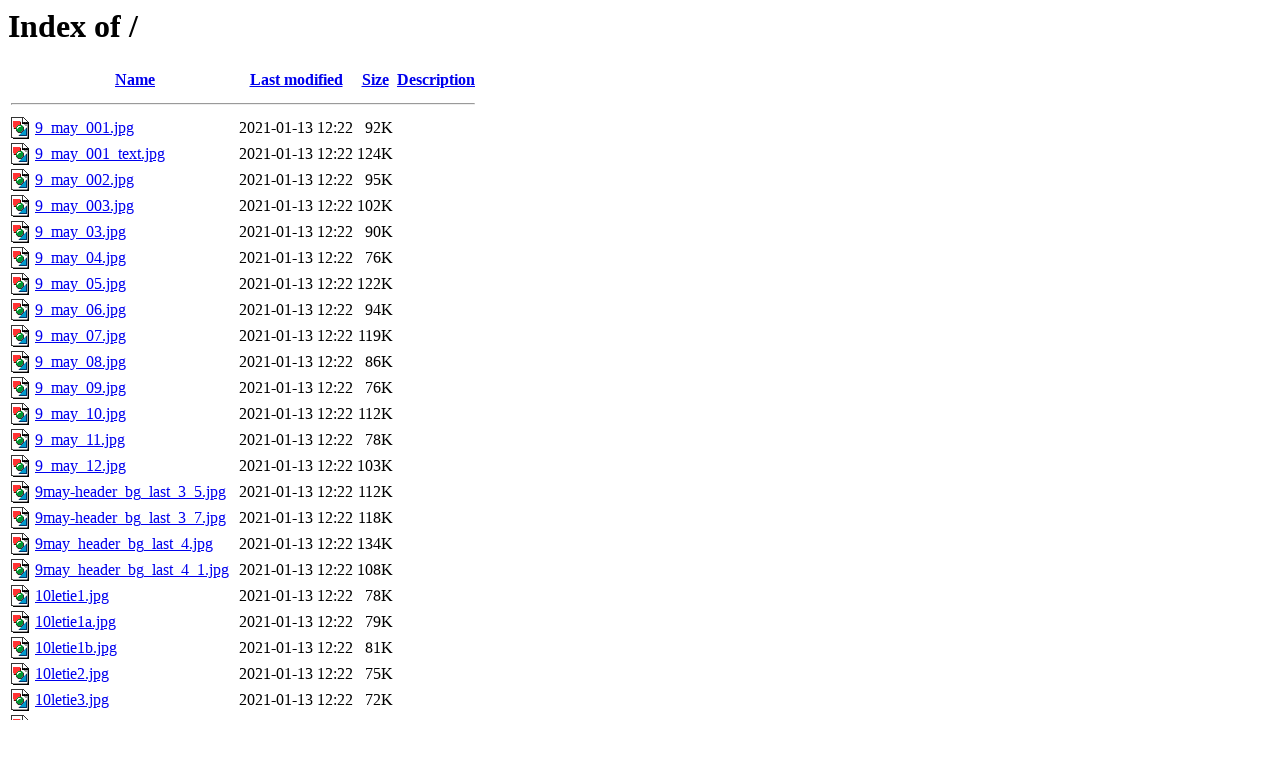

--- FILE ---
content_type: text/html;charset=UTF-8
request_url: http://headers.russian.fi/
body_size: 3398
content:
<!DOCTYPE HTML PUBLIC "-//W3C//DTD HTML 3.2 Final//EN">
<html>
 <head>
  <title>Index of /</title>
 </head>
 <body>
<h1>Index of /</h1>
  <table>
   <tr><th valign="top"><img src="/icons/blank.gif" alt="[ICO]"></th><th><a href="?C=N;O=D">Name</a></th><th><a href="?C=M;O=A">Last modified</a></th><th><a href="?C=S;O=A">Size</a></th><th><a href="?C=D;O=A">Description</a></th></tr>
   <tr><th colspan="5"><hr></th></tr>
<tr><td valign="top"><img src="/icons/image2.gif" alt="[IMG]"></td><td><a href="9_may_001.jpg">9_may_001.jpg</a></td><td align="right">2021-01-13 12:22  </td><td align="right"> 92K</td><td>&nbsp;</td></tr>
<tr><td valign="top"><img src="/icons/image2.gif" alt="[IMG]"></td><td><a href="9_may_001_text.jpg">9_may_001_text.jpg</a></td><td align="right">2021-01-13 12:22  </td><td align="right">124K</td><td>&nbsp;</td></tr>
<tr><td valign="top"><img src="/icons/image2.gif" alt="[IMG]"></td><td><a href="9_may_002.jpg">9_may_002.jpg</a></td><td align="right">2021-01-13 12:22  </td><td align="right"> 95K</td><td>&nbsp;</td></tr>
<tr><td valign="top"><img src="/icons/image2.gif" alt="[IMG]"></td><td><a href="9_may_003.jpg">9_may_003.jpg</a></td><td align="right">2021-01-13 12:22  </td><td align="right">102K</td><td>&nbsp;</td></tr>
<tr><td valign="top"><img src="/icons/image2.gif" alt="[IMG]"></td><td><a href="9_may_03.jpg">9_may_03.jpg</a></td><td align="right">2021-01-13 12:22  </td><td align="right"> 90K</td><td>&nbsp;</td></tr>
<tr><td valign="top"><img src="/icons/image2.gif" alt="[IMG]"></td><td><a href="9_may_04.jpg">9_may_04.jpg</a></td><td align="right">2021-01-13 12:22  </td><td align="right"> 76K</td><td>&nbsp;</td></tr>
<tr><td valign="top"><img src="/icons/image2.gif" alt="[IMG]"></td><td><a href="9_may_05.jpg">9_may_05.jpg</a></td><td align="right">2021-01-13 12:22  </td><td align="right">122K</td><td>&nbsp;</td></tr>
<tr><td valign="top"><img src="/icons/image2.gif" alt="[IMG]"></td><td><a href="9_may_06.jpg">9_may_06.jpg</a></td><td align="right">2021-01-13 12:22  </td><td align="right"> 94K</td><td>&nbsp;</td></tr>
<tr><td valign="top"><img src="/icons/image2.gif" alt="[IMG]"></td><td><a href="9_may_07.jpg">9_may_07.jpg</a></td><td align="right">2021-01-13 12:22  </td><td align="right">119K</td><td>&nbsp;</td></tr>
<tr><td valign="top"><img src="/icons/image2.gif" alt="[IMG]"></td><td><a href="9_may_08.jpg">9_may_08.jpg</a></td><td align="right">2021-01-13 12:22  </td><td align="right"> 86K</td><td>&nbsp;</td></tr>
<tr><td valign="top"><img src="/icons/image2.gif" alt="[IMG]"></td><td><a href="9_may_09.jpg">9_may_09.jpg</a></td><td align="right">2021-01-13 12:22  </td><td align="right"> 76K</td><td>&nbsp;</td></tr>
<tr><td valign="top"><img src="/icons/image2.gif" alt="[IMG]"></td><td><a href="9_may_10.jpg">9_may_10.jpg</a></td><td align="right">2021-01-13 12:22  </td><td align="right">112K</td><td>&nbsp;</td></tr>
<tr><td valign="top"><img src="/icons/image2.gif" alt="[IMG]"></td><td><a href="9_may_11.jpg">9_may_11.jpg</a></td><td align="right">2021-01-13 12:22  </td><td align="right"> 78K</td><td>&nbsp;</td></tr>
<tr><td valign="top"><img src="/icons/image2.gif" alt="[IMG]"></td><td><a href="9_may_12.jpg">9_may_12.jpg</a></td><td align="right">2021-01-13 12:22  </td><td align="right">103K</td><td>&nbsp;</td></tr>
<tr><td valign="top"><img src="/icons/image2.gif" alt="[IMG]"></td><td><a href="9may-header_bg_last_3_5.jpg">9may-header_bg_last_3_5.jpg</a></td><td align="right">2021-01-13 12:22  </td><td align="right">112K</td><td>&nbsp;</td></tr>
<tr><td valign="top"><img src="/icons/image2.gif" alt="[IMG]"></td><td><a href="9may-header_bg_last_3_7.jpg">9may-header_bg_last_3_7.jpg</a></td><td align="right">2021-01-13 12:22  </td><td align="right">118K</td><td>&nbsp;</td></tr>
<tr><td valign="top"><img src="/icons/image2.gif" alt="[IMG]"></td><td><a href="9may_header_bg_last_4.jpg">9may_header_bg_last_4.jpg</a></td><td align="right">2021-01-13 12:22  </td><td align="right">134K</td><td>&nbsp;</td></tr>
<tr><td valign="top"><img src="/icons/image2.gif" alt="[IMG]"></td><td><a href="9may_header_bg_last_4_1.jpg">9may_header_bg_last_4_1.jpg</a></td><td align="right">2021-01-13 12:22  </td><td align="right">108K</td><td>&nbsp;</td></tr>
<tr><td valign="top"><img src="/icons/image2.gif" alt="[IMG]"></td><td><a href="10letie1.jpg">10letie1.jpg</a></td><td align="right">2021-01-13 12:22  </td><td align="right"> 78K</td><td>&nbsp;</td></tr>
<tr><td valign="top"><img src="/icons/image2.gif" alt="[IMG]"></td><td><a href="10letie1a.jpg">10letie1a.jpg</a></td><td align="right">2021-01-13 12:22  </td><td align="right"> 79K</td><td>&nbsp;</td></tr>
<tr><td valign="top"><img src="/icons/image2.gif" alt="[IMG]"></td><td><a href="10letie1b.jpg">10letie1b.jpg</a></td><td align="right">2021-01-13 12:22  </td><td align="right"> 81K</td><td>&nbsp;</td></tr>
<tr><td valign="top"><img src="/icons/image2.gif" alt="[IMG]"></td><td><a href="10letie2.jpg">10letie2.jpg</a></td><td align="right">2021-01-13 12:22  </td><td align="right"> 75K</td><td>&nbsp;</td></tr>
<tr><td valign="top"><img src="/icons/image2.gif" alt="[IMG]"></td><td><a href="10letie3.jpg">10letie3.jpg</a></td><td align="right">2021-01-13 12:22  </td><td align="right"> 72K</td><td>&nbsp;</td></tr>
<tr><td valign="top"><img src="/icons/image2.gif" alt="[IMG]"></td><td><a href="23-feb-1.jpg">23-feb-1.jpg</a></td><td align="right">2021-01-13 12:22  </td><td align="right">103K</td><td>&nbsp;</td></tr>
<tr><td valign="top"><img src="/icons/unknown.gif" alt="[   ]"></td><td><a href="Thumbs.db">Thumbs.db</a></td><td align="right">2021-01-13 12:22  </td><td align="right">9.5K</td><td>&nbsp;</td></tr>
<tr><td valign="top"><img src="/icons/image2.gif" alt="[IMG]"></td><td><a href="afisha.png">afisha.png</a></td><td align="right">2021-01-13 12:22  </td><td align="right"> 22K</td><td>&nbsp;</td></tr>
<tr><td valign="top"><img src="/icons/folder.gif" alt="[DIR]"></td><td><a href="alku/">alku/</a></td><td align="right">2021-01-13 12:22  </td><td align="right">  - </td><td>&nbsp;</td></tr>
<tr><td valign="top"><img src="/icons/image2.gif" alt="[IMG]"></td><td><a href="belnoch.jpg">belnoch.jpg</a></td><td align="right">2021-01-13 12:22  </td><td align="right"> 91K</td><td>&nbsp;</td></tr>
<tr><td valign="top"><img src="/icons/image2.gif" alt="[IMG]"></td><td><a href="berezki1.jpg">berezki1.jpg</a></td><td align="right">2021-01-13 12:22  </td><td align="right">175K</td><td>&nbsp;</td></tr>
<tr><td valign="top"><img src="/icons/image2.gif" alt="[IMG]"></td><td><a href="chajk_letit.jpg">chajk_letit.jpg</a></td><td align="right">2021-01-13 12:22  </td><td align="right"> 74K</td><td>&nbsp;</td></tr>
<tr><td valign="top"><img src="/icons/image2.gif" alt="[IMG]"></td><td><a href="cvetet_new.jpg">cvetet_new.jpg</a></td><td align="right">2021-01-13 12:22  </td><td align="right">149K</td><td>&nbsp;</td></tr>
<tr><td valign="top"><img src="/icons/image2.gif" alt="[IMG]"></td><td><a href="cvetok1.jpg">cvetok1.jpg</a></td><td align="right">2021-01-13 12:22  </td><td align="right"> 81K</td><td>&nbsp;</td></tr>
<tr><td valign="top"><img src="/icons/image2.gif" alt="[IMG]"></td><td><a href="dom_derevo_vesna.jpg">dom_derevo_vesna.jpg</a></td><td align="right">2021-01-13 12:22  </td><td align="right">118K</td><td>&nbsp;</td></tr>
<tr><td valign="top"><img src="/icons/image2.gif" alt="[IMG]"></td><td><a href="domik_osen12.jpg">domik_osen12.jpg</a></td><td align="right">2021-01-13 12:22  </td><td align="right">212K</td><td>&nbsp;</td></tr>
<tr><td valign="top"><img src="/icons/image2.gif" alt="[IMG]"></td><td><a href="dozhd_zabor.jpg">dozhd_zabor.jpg</a></td><td align="right">2021-01-13 12:22  </td><td align="right">118K</td><td>&nbsp;</td></tr>
<tr><td valign="top"><img src="/icons/image2.gif" alt="[IMG]"></td><td><a href="drova1.jpg">drova1.jpg</a></td><td align="right">2021-01-13 12:22  </td><td align="right">102K</td><td>&nbsp;</td></tr>
<tr><td valign="top"><img src="/icons/image2.gif" alt="[IMG]"></td><td><a href="drova2.jpg">drova2.jpg</a></td><td align="right">2021-01-13 12:22  </td><td align="right"> 94K</td><td>&nbsp;</td></tr>
<tr><td valign="top"><img src="/icons/image2.gif" alt="[IMG]"></td><td><a href="esp_bolotce.jpg">esp_bolotce.jpg</a></td><td align="right">2021-01-13 12:22  </td><td align="right">157K</td><td>&nbsp;</td></tr>
<tr><td valign="top"><img src="/icons/image2.gif" alt="[IMG]"></td><td><a href="esp_jarkie_listja.jpg">esp_jarkie_listja.jpg</a></td><td align="right">2021-01-13 12:22  </td><td align="right">194K</td><td>&nbsp;</td></tr>
<tr><td valign="top"><img src="/icons/image2.gif" alt="[IMG]"></td><td><a href="esp_list_skamejka.jpg">esp_list_skamejka.jpg</a></td><td align="right">2021-01-13 12:22  </td><td align="right">108K</td><td>&nbsp;</td></tr>
<tr><td valign="top"><img src="/icons/image2.gif" alt="[IMG]"></td><td><a href="esp_list_trava.jpg">esp_list_trava.jpg</a></td><td align="right">2021-01-13 12:22  </td><td align="right"> 83K</td><td>&nbsp;</td></tr>
<tr><td valign="top"><img src="/icons/image2.gif" alt="[IMG]"></td><td><a href="esp_rostki.jpg">esp_rostki.jpg</a></td><td align="right">2021-01-13 12:22  </td><td align="right">118K</td><td>&nbsp;</td></tr>
<tr><td valign="top"><img src="/icons/image2.gif" alt="[IMG]"></td><td><a href="evening_hki1.jpg">evening_hki1.jpg</a></td><td align="right">2021-01-13 12:22  </td><td align="right">132K</td><td>&nbsp;</td></tr>
<tr><td valign="top"><img src="/icons/image2.gif" alt="[IMG]"></td><td><a href="fresh_leafs.jpg">fresh_leafs.jpg</a></td><td align="right">2021-01-13 12:22  </td><td align="right">108K</td><td>&nbsp;</td></tr>
<tr><td valign="top"><img src="/icons/image2.gif" alt="[IMG]"></td><td><a href="grbki.jpg">grbki.jpg</a></td><td align="right">2021-01-13 12:22  </td><td align="right">138K</td><td>&nbsp;</td></tr>
<tr><td valign="top"><img src="/icons/image2.gif" alt="[IMG]"></td><td><a href="gribki.jpg">gribki.jpg</a></td><td align="right">2021-01-13 12:22  </td><td align="right">130K</td><td>&nbsp;</td></tr>
<tr><td valign="top"><img src="/icons/image2.gif" alt="[IMG]"></td><td><a href="groza.jpg">groza.jpg</a></td><td align="right">2021-01-13 12:22  </td><td align="right"> 68K</td><td>&nbsp;</td></tr>
<tr><td valign="top"><img src="/icons/image2.gif" alt="[IMG]"></td><td><a href="header_bg_dimi_bigger.jpg">header_bg_dimi_bigger.jpg</a></td><td align="right">2021-01-13 12:22  </td><td align="right">160K</td><td>&nbsp;</td></tr>
<tr><td valign="top"><img src="/icons/image2.gif" alt="[IMG]"></td><td><a href="header_bg_last_0803_2011.psd">header_bg_last_0803_2011.psd</a></td><td align="right">2021-01-13 12:22  </td><td align="right"> 42M</td><td>&nbsp;</td></tr>
<tr><td valign="top"><img src="/icons/image2.gif" alt="[IMG]"></td><td><a href="header_ukraine_3.jpg">header_ukraine_3.jpg</a></td><td align="right">2022-02-25 11:23  </td><td align="right">128K</td><td>&nbsp;</td></tr>
<tr><td valign="top"><img src="/icons/folder.gif" alt="[DIR]"></td><td><a href="headers/">headers/</a></td><td align="right">2021-01-13 12:22  </td><td align="right">  - </td><td>&nbsp;</td></tr>
<tr><td valign="top"><img src="/icons/image2.gif" alt="[IMG]"></td><td><a href="industrial.jpg">industrial.jpg</a></td><td align="right">2021-01-13 12:22  </td><td align="right"> 72K</td><td>&nbsp;</td></tr>
<tr><td valign="top"><img src="/icons/image2.gif" alt="[IMG]"></td><td><a href="jabloki1.jpg">jabloki1.jpg</a></td><td align="right">2021-01-13 12:22  </td><td align="right">153K</td><td>&nbsp;</td></tr>
<tr><td valign="top"><img src="/icons/image2.gif" alt="[IMG]"></td><td><a href="jabloki12.jpg">jabloki12.jpg</a></td><td align="right">2021-01-13 12:22  </td><td align="right">131K</td><td>&nbsp;</td></tr>
<tr><td valign="top"><img src="/icons/image2.gif" alt="[IMG]"></td><td><a href="jkl_firstsnow.jpg">jkl_firstsnow.jpg</a></td><td align="right">2021-01-13 12:22  </td><td align="right">169K</td><td>&nbsp;</td></tr>
<tr><td valign="top"><img src="/icons/image2.gif" alt="[IMG]"></td><td><a href="joulu_kolokol.jpg">joulu_kolokol.jpg</a></td><td align="right">2021-01-13 12:22  </td><td align="right"> 99K</td><td>&nbsp;</td></tr>
<tr><td valign="top"><img src="/icons/image2.gif" alt="[IMG]"></td><td><a href="jouludoroga.jpg">jouludoroga.jpg</a></td><td align="right">2021-01-13 12:22  </td><td align="right">121K</td><td>&nbsp;</td></tr>
<tr><td valign="top"><img src="/icons/image2.gif" alt="[IMG]"></td><td><a href="jouludoroga2.jpg">jouludoroga2.jpg</a></td><td align="right">2021-01-13 12:22  </td><td align="right">114K</td><td>&nbsp;</td></tr>
<tr><td valign="top"><img src="/icons/image2.gif" alt="[IMG]"></td><td><a href="joulutahti.jpg">joulutahti.jpg</a></td><td align="right">2021-01-13 12:22  </td><td align="right"> 83K</td><td>&nbsp;</td></tr>
<tr><td valign="top"><img src="/icons/image2.gif" alt="[IMG]"></td><td><a href="juh_listja.jpg">juh_listja.jpg</a></td><td align="right">2021-01-13 12:22  </td><td align="right">115K</td><td>&nbsp;</td></tr>
<tr><td valign="top"><img src="/icons/image2.gif" alt="[IMG]"></td><td><a href="kamen_voda.jpg">kamen_voda.jpg</a></td><td align="right">2021-01-13 12:22  </td><td align="right">165K</td><td>&nbsp;</td></tr>
<tr><td valign="top"><img src="/icons/image2.gif" alt="[IMG]"></td><td><a href="kapli_bus.jpg">kapli_bus.jpg</a></td><td align="right">2021-01-13 12:22  </td><td align="right"> 78K</td><td>&nbsp;</td></tr>
<tr><td valign="top"><img src="/icons/image2.gif" alt="[IMG]"></td><td><a href="kapli_listja.jpg">kapli_listja.jpg</a></td><td align="right">2021-01-13 12:22  </td><td align="right">114K</td><td>&nbsp;</td></tr>
<tr><td valign="top"><img src="/icons/image2.gif" alt="[IMG]"></td><td><a href="kapli_na_liste.jpg">kapli_na_liste.jpg</a></td><td align="right">2021-01-13 12:22  </td><td align="right">107K</td><td>&nbsp;</td></tr>
<tr><td valign="top"><img src="/icons/image2.gif" alt="[IMG]"></td><td><a href="kirpich_lodka.jpg">kirpich_lodka.jpg</a></td><td align="right">2021-01-13 12:22  </td><td align="right">151K</td><td>&nbsp;</td></tr>
<tr><td valign="top"><img src="/icons/image2.gif" alt="[IMG]"></td><td><a href="kosterchik.jpg">kosterchik.jpg</a></td><td align="right">2021-01-13 12:22  </td><td align="right">102K</td><td>&nbsp;</td></tr>
<tr><td valign="top"><img src="/icons/image2.gif" alt="[IMG]"></td><td><a href="krysha12.jpg">krysha12.jpg</a></td><td align="right">2021-01-13 12:22  </td><td align="right">190K</td><td>&nbsp;</td></tr>
<tr><td valign="top"><img src="/icons/image2.gif" alt="[IMG]"></td><td><a href="krysha_listja.jpg">krysha_listja.jpg</a></td><td align="right">2021-01-13 12:22  </td><td align="right">133K</td><td>&nbsp;</td></tr>
<tr><td valign="top"><img src="/icons/image2.gif" alt="[IMG]"></td><td><a href="krysha_por.jpg">krysha_por.jpg</a></td><td align="right">2021-01-13 12:22  </td><td align="right">124K</td><td>&nbsp;</td></tr>
<tr><td valign="top"><img src="/icons/image2.gif" alt="[IMG]"></td><td><a href="kuop_kamen.jpg">kuop_kamen.jpg</a></td><td align="right">2021-01-13 12:22  </td><td align="right">120K</td><td>&nbsp;</td></tr>
<tr><td valign="top"><img src="/icons/image2.gif" alt="[IMG]"></td><td><a href="kuop_vecher_bashnja.jpg">kuop_vecher_bashnja.jpg</a></td><td align="right">2021-01-13 12:22  </td><td align="right"> 90K</td><td>&nbsp;</td></tr>
<tr><td valign="top"><img src="/icons/image2.gif" alt="[IMG]"></td><td><a href="kuvica.jpg">kuvica.jpg</a></td><td align="right">2021-01-13 12:22  </td><td align="right"> 67K</td><td>&nbsp;</td></tr>
<tr><td valign="top"><img src="/icons/image2.gif" alt="[IMG]"></td><td><a href="les_doroga.jpg">les_doroga.jpg</a></td><td align="right">2021-01-13 12:22  </td><td align="right">168K</td><td>&nbsp;</td></tr>
<tr><td valign="top"><img src="/icons/image2.gif" alt="[IMG]"></td><td><a href="les_shishki.jpg">les_shishki.jpg</a></td><td align="right">2021-01-13 12:22  </td><td align="right">233K</td><td>&nbsp;</td></tr>
<tr><td valign="top"><img src="/icons/image2.gif" alt="[IMG]"></td><td><a href="les_shishki2.jpg">les_shishki2.jpg</a></td><td align="right">2021-01-13 12:22  </td><td align="right">119K</td><td>&nbsp;</td></tr>
<tr><td valign="top"><img src="/icons/image2.gif" alt="[IMG]"></td><td><a href="leto_more_cvetov3.jpg">leto_more_cvetov3.jpg</a></td><td align="right">2021-01-13 12:22  </td><td align="right">116K</td><td>&nbsp;</td></tr>
<tr><td valign="top"><img src="/icons/image2.gif" alt="[IMG]"></td><td><a href="leto_ozera.jpg">leto_ozera.jpg</a></td><td align="right">2021-01-13 12:22  </td><td align="right">109K</td><td>&nbsp;</td></tr>
<tr><td valign="top"><img src="/icons/image2.gif" alt="[IMG]"></td><td><a href="leto_ozero.jpg">leto_ozero.jpg</a></td><td align="right">2021-01-13 12:22  </td><td align="right">115K</td><td>&nbsp;</td></tr>
<tr><td valign="top"><img src="/icons/image2.gif" alt="[IMG]"></td><td><a href="leto_prichal.jpg">leto_prichal.jpg</a></td><td align="right">2021-01-13 12:22  </td><td align="right">152K</td><td>&nbsp;</td></tr>
<tr><td valign="top"><img src="/icons/image2.gif" alt="[IMG]"></td><td><a href="listja_late_autumn.jpg">listja_late_autumn.jpg</a></td><td align="right">2021-01-13 12:22  </td><td align="right">165K</td><td>&nbsp;</td></tr>
<tr><td valign="top"><img src="/icons/image2.gif" alt="[IMG]"></td><td><a href="listja_moroza.jpg">listja_moroza.jpg</a></td><td align="right">2021-01-13 12:22  </td><td align="right">136K</td><td>&nbsp;</td></tr>
<tr><td valign="top"><img src="/icons/image2.gif" alt="[IMG]"></td><td><a href="listja_mostik.jpg">listja_mostik.jpg</a></td><td align="right">2021-01-13 12:22  </td><td align="right">135K</td><td>&nbsp;</td></tr>
<tr><td valign="top"><img src="/icons/image2.gif" alt="[IMG]"></td><td><a href="listja_v_listjah.jpg">listja_v_listjah.jpg</a></td><td align="right">2021-01-13 12:22  </td><td align="right">134K</td><td>&nbsp;</td></tr>
<tr><td valign="top"><img src="/icons/image2.gif" alt="[IMG]"></td><td><a href="listja_v_trave.jpg">listja_v_trave.jpg</a></td><td align="right">2021-01-13 12:22  </td><td align="right">183K</td><td>&nbsp;</td></tr>
<tr><td valign="top"><img src="/icons/image2.gif" alt="[IMG]"></td><td><a href="lug_por.jpg">lug_por.jpg</a></td><td align="right">2021-01-13 12:22  </td><td align="right">181K</td><td>&nbsp;</td></tr>
<tr><td valign="top"><img src="/icons/image2.gif" alt="[IMG]"></td><td><a href="mactep_header.jpg">mactep_header.jpg</a></td><td align="right">2021-01-13 12:22  </td><td align="right"> 79K</td><td>&nbsp;</td></tr>
<tr><td valign="top"><img src="/icons/image2.gif" alt="[IMG]"></td><td><a href="mactep_header2.jpg">mactep_header2.jpg</a></td><td align="right">2021-01-13 12:22  </td><td align="right"> 77K</td><td>&nbsp;</td></tr>
<tr><td valign="top"><img src="/icons/image2.gif" alt="[IMG]"></td><td><a href="narciss1.jpg">narciss1.jpg</a></td><td align="right">2021-01-13 12:22  </td><td align="right">100K</td><td>&nbsp;</td></tr>
<tr><td valign="top"><img src="/icons/image2.gif" alt="[IMG]"></td><td><a href="narciss2.jpg">narciss2.jpg</a></td><td align="right">2021-01-13 12:22  </td><td align="right"> 91K</td><td>&nbsp;</td></tr>
<tr><td valign="top"><img src="/icons/image2.gif" alt="[IMG]"></td><td><a href="ng_feeling.jpg">ng_feeling.jpg</a></td><td align="right">2021-01-13 12:22  </td><td align="right">144K</td><td>&nbsp;</td></tr>
<tr><td valign="top"><img src="/icons/image2.gif" alt="[IMG]"></td><td><a href="noch_kallio.jpg">noch_kallio.jpg</a></td><td align="right">2021-01-13 12:22  </td><td align="right">118K</td><td>&nbsp;</td></tr>
<tr><td valign="top"><img src="/icons/image2.gif" alt="[IMG]"></td><td><a href="noch_ozero_par.jpg">noch_ozero_par.jpg</a></td><td align="right">2021-01-13 12:22  </td><td align="right"> 89K</td><td>&nbsp;</td></tr>
<tr><td valign="top"><img src="/icons/image2.gif" alt="[IMG]"></td><td><a href="noch_ulicy.jpg">noch_ulicy.jpg</a></td><td align="right">2021-01-13 12:22  </td><td align="right">173K</td><td>&nbsp;</td></tr>
<tr><td valign="top"><img src="/icons/image2.gif" alt="[IMG]"></td><td><a href="oblaka_lesok.jpg">oblaka_lesok.jpg</a></td><td align="right">2021-01-13 12:22  </td><td align="right">104K</td><td>&nbsp;</td></tr>
<tr><td valign="top"><img src="/icons/image2.gif" alt="[IMG]"></td><td><a href="oduvan.jpg">oduvan.jpg</a></td><td align="right">2021-01-13 12:22  </td><td align="right">110K</td><td>&nbsp;</td></tr>
<tr><td valign="top"><img src="/icons/image2.gif" alt="[IMG]"></td><td><a href="osen_dub12.jpg">osen_dub12.jpg</a></td><td align="right">2021-01-13 12:22  </td><td align="right">105K</td><td>&nbsp;</td></tr>
<tr><td valign="top"><img src="/icons/image2.gif" alt="[IMG]"></td><td><a href="osen_nebo_listja1.jpg">osen_nebo_listja1.jpg</a></td><td align="right">2021-01-13 12:22  </td><td align="right">179K</td><td>&nbsp;</td></tr>
<tr><td valign="top"><img src="/icons/image2.gif" alt="[IMG]"></td><td><a href="osen_progulka.jpg">osen_progulka.jpg</a></td><td align="right">2021-01-13 12:22  </td><td align="right">130K</td><td>&nbsp;</td></tr>
<tr><td valign="top"><img src="/icons/image2.gif" alt="[IMG]"></td><td><a href="osen_skala_vetka.jpg">osen_skala_vetka.jpg</a></td><td align="right">2021-01-13 12:22  </td><td align="right">109K</td><td>&nbsp;</td></tr>
<tr><td valign="top"><img src="/icons/image2.gif" alt="[IMG]"></td><td><a href="osen_stulja.jpg">osen_stulja.jpg</a></td><td align="right">2021-01-13 12:22  </td><td align="right">212K</td><td>&nbsp;</td></tr>
<tr><td valign="top"><img src="/icons/image2.gif" alt="[IMG]"></td><td><a href="ovoshi.jpg">ovoshi.jpg</a></td><td align="right">2021-01-13 12:22  </td><td align="right">132K</td><td>&nbsp;</td></tr>
<tr><td valign="top"><img src="/icons/image2.gif" alt="[IMG]"></td><td><a href="ozera_sverhu.jpg">ozera_sverhu.jpg</a></td><td align="right">2021-01-13 12:22  </td><td align="right">148K</td><td>&nbsp;</td></tr>
<tr><td valign="top"><img src="/icons/image2.gif" alt="[IMG]"></td><td><a href="ozero_juh_night.jpg">ozero_juh_night.jpg</a></td><td align="right">2021-01-13 12:22  </td><td align="right"> 86K</td><td>&nbsp;</td></tr>
<tr><td valign="top"><img src="/icons/image2.gif" alt="[IMG]"></td><td><a href="podsol_tku.jpg">podsol_tku.jpg</a></td><td align="right">2021-01-13 12:22  </td><td align="right">100K</td><td>&nbsp;</td></tr>
<tr><td valign="top"><img src="/icons/image2.gif" alt="[IMG]"></td><td><a href="podsol_tku2.jpg">podsol_tku2.jpg</a></td><td align="right">2021-01-13 12:22  </td><td align="right"> 73K</td><td>&nbsp;</td></tr>
<tr><td valign="top"><img src="/icons/image2.gif" alt="[IMG]"></td><td><a href="pole_dom.jpg">pole_dom.jpg</a></td><td align="right">2021-01-13 12:22  </td><td align="right"> 97K</td><td>&nbsp;</td></tr>
<tr><td valign="top"><img src="/icons/image2.gif" alt="[IMG]"></td><td><a href="polnaja_osen.jpg">polnaja_osen.jpg</a></td><td align="right">2021-01-13 12:22  </td><td align="right">146K</td><td>&nbsp;</td></tr>
<tr><td valign="top"><img src="/icons/image2.gif" alt="[IMG]"></td><td><a href="porvo_prichal.jpg">porvo_prichal.jpg</a></td><td align="right">2021-01-13 12:22  </td><td align="right">141K</td><td>&nbsp;</td></tr>
<tr><td valign="top"><img src="/icons/image2.gif" alt="[IMG]"></td><td><a href="power_usage.jpg">power_usage.jpg</a></td><td align="right">2021-01-13 12:22  </td><td align="right">104K</td><td>&nbsp;</td></tr>
<tr><td valign="top"><img src="/icons/image2.gif" alt="[IMG]"></td><td><a href="power_usage2.jpg">power_usage2.jpg</a></td><td align="right">2021-01-13 12:22  </td><td align="right">133K</td><td>&nbsp;</td></tr>
<tr><td valign="top"><img src="/icons/image2.gif" alt="[IMG]"></td><td><a href="prichal1.jpg">prichal1.jpg</a></td><td align="right">2021-01-13 12:22  </td><td align="right">146K</td><td>&nbsp;</td></tr>
<tr><td valign="top"><img src="/icons/image2.gif" alt="[IMG]"></td><td><a href="purple_summer.jpg">purple_summer.jpg</a></td><td align="right">2021-01-13 12:22  </td><td align="right">100K</td><td>&nbsp;</td></tr>
<tr><td valign="top"><img src="/icons/image2.gif" alt="[IMG]"></td><td><a href="rjabin1.jpg">rjabin1.jpg</a></td><td align="right">2021-01-13 12:22  </td><td align="right">108K</td><td>&nbsp;</td></tr>
<tr><td valign="top"><img src="/icons/image2.gif" alt="[IMG]"></td><td><a href="rybalka_trava.jpg">rybalka_trava.jpg</a></td><td align="right">2021-01-13 12:22  </td><td align="right">171K</td><td>&nbsp;</td></tr>
<tr><td valign="top"><img src="/icons/image2.gif" alt="[IMG]"></td><td><a href="sap_elki1.jpg">sap_elki1.jpg</a></td><td align="right">2021-01-13 12:22  </td><td align="right">115K</td><td>&nbsp;</td></tr>
<tr><td valign="top"><img src="/icons/image2.gif" alt="[IMG]"></td><td><a href="sap_elki2.jpg">sap_elki2.jpg</a></td><td align="right">2021-01-13 12:22  </td><td align="right">151K</td><td>&nbsp;</td></tr>
<tr><td valign="top"><img src="/icons/image2.gif" alt="[IMG]"></td><td><a href="sap_elki3.jpg">sap_elki3.jpg</a></td><td align="right">2021-01-13 12:22  </td><td align="right">120K</td><td>&nbsp;</td></tr>
<tr><td valign="top"><img src="/icons/image2.gif" alt="[IMG]"></td><td><a href="seno.jpg">seno.jpg</a></td><td align="right">2021-01-13 12:22  </td><td align="right">157K</td><td>&nbsp;</td></tr>
<tr><td valign="top"><img src="/icons/image2.gif" alt="[IMG]"></td><td><a href="shapkisnega.jpg">shapkisnega.jpg</a></td><td align="right">2021-01-13 12:22  </td><td align="right">141K</td><td>&nbsp;</td></tr>
<tr><td valign="top"><img src="/icons/image2.gif" alt="[IMG]"></td><td><a href="shapkisnega3.jpg">shapkisnega3.jpg</a></td><td align="right">2021-01-13 12:22  </td><td align="right"> 99K</td><td>&nbsp;</td></tr>
<tr><td valign="top"><img src="/icons/image2.gif" alt="[IMG]"></td><td><a href="shmotrit.jpg">shmotrit.jpg</a></td><td align="right">2021-01-13 12:22  </td><td align="right"> 84K</td><td>&nbsp;</td></tr>
<tr><td valign="top"><img src="/icons/image2.gif" alt="[IMG]"></td><td><a href="skamejka_vesna.jpg">skamejka_vesna.jpg</a></td><td align="right">2021-01-13 12:22  </td><td align="right">202K</td><td>&nbsp;</td></tr>
<tr><td valign="top"><img src="/icons/image2.gif" alt="[IMG]"></td><td><a href="sneg_taet_kryshi.jpg">sneg_taet_kryshi.jpg</a></td><td align="right">2021-01-13 12:22  </td><td align="right">110K</td><td>&nbsp;</td></tr>
<tr><td valign="top"><img src="/icons/image2.gif" alt="[IMG]"></td><td><a href="sosulki1.jpg">sosulki1.jpg</a></td><td align="right">2021-01-13 12:22  </td><td align="right">101K</td><td>&nbsp;</td></tr>
<tr><td valign="top"><img src="/icons/image2.gif" alt="[IMG]"></td><td><a href="sosulki2.jpg">sosulki2.jpg</a></td><td align="right">2021-01-13 12:22  </td><td align="right">105K</td><td>&nbsp;</td></tr>
<tr><td valign="top"><img src="/icons/image2.gif" alt="[IMG]"></td><td><a href="sosulki16.jpg">sosulki16.jpg</a></td><td align="right">2021-01-13 12:22  </td><td align="right">365K</td><td>&nbsp;</td></tr>
<tr><td valign="top"><img src="/icons/image2.gif" alt="[IMG]"></td><td><a href="stena_kamni.jpg">stena_kamni.jpg</a></td><td align="right">2021-01-13 12:22  </td><td align="right">177K</td><td>&nbsp;</td></tr>
<tr><td valign="top"><img src="/icons/image2.gif" alt="[IMG]"></td><td><a href="summer_evening1.jpg">summer_evening1.jpg</a></td><td align="right">2021-01-13 12:22  </td><td align="right">176K</td><td>&nbsp;</td></tr>
<tr><td valign="top"><img src="/icons/image2.gif" alt="[IMG]"></td><td><a href="summer_lake1.jpg">summer_lake1.jpg</a></td><td align="right">2021-01-13 12:22  </td><td align="right"> 77K</td><td>&nbsp;</td></tr>
<tr><td valign="top"><img src="/icons/image2.gif" alt="[IMG]"></td><td><a href="summer_mak.jpg">summer_mak.jpg</a></td><td align="right">2021-01-13 12:22  </td><td align="right"> 68K</td><td>&nbsp;</td></tr>
<tr><td valign="top"><img src="/icons/image2.gif" alt="[IMG]"></td><td><a href="suomi100.png">suomi100.png</a></td><td align="right">2021-01-13 12:22  </td><td align="right"> 52K</td><td>&nbsp;</td></tr>
<tr><td valign="top"><img src="/icons/image2.gif" alt="[IMG]"></td><td><a href="suomiru_shapka0905.jpg">suomiru_shapka0905.jpg</a></td><td align="right">2021-01-13 12:22  </td><td align="right">146K</td><td>&nbsp;</td></tr>
<tr><td valign="top"><img src="/icons/image2.gif" alt="[IMG]"></td><td><a href="svecha_tku.jpg">svecha_tku.jpg</a></td><td align="right">2021-01-13 12:22  </td><td align="right"> 94K</td><td>&nbsp;</td></tr>
<tr><td valign="top"><img src="/icons/image2.gif" alt="[IMG]"></td><td><a href="svechki_cvety.jpg">svechki_cvety.jpg</a></td><td align="right">2021-01-13 12:22  </td><td align="right"> 83K</td><td>&nbsp;</td></tr>
<tr><td valign="top"><img src="/icons/image2.gif" alt="[IMG]"></td><td><a href="svechki_cvety2.jpg">svechki_cvety2.jpg</a></td><td align="right">2021-01-13 12:22  </td><td align="right"> 82K</td><td>&nbsp;</td></tr>
<tr><td valign="top"><img src="/icons/image2.gif" alt="[IMG]"></td><td><a href="svechki_sinij.jpg">svechki_sinij.jpg</a></td><td align="right">2021-01-13 12:22  </td><td align="right"> 81K</td><td>&nbsp;</td></tr>
<tr><td valign="top"><img src="/icons/image2.gif" alt="[IMG]"></td><td><a href="taet_sneg.jpg">taet_sneg.jpg</a></td><td align="right">2021-01-13 12:22  </td><td align="right">184K</td><td>&nbsp;</td></tr>
<tr><td valign="top"><img src="/icons/image2.gif" alt="[IMG]"></td><td><a href="taet_sneg2_cvet.jpg">taet_sneg2_cvet.jpg</a></td><td align="right">2021-01-13 12:22  </td><td align="right">126K</td><td>&nbsp;</td></tr>
<tr><td valign="top"><img src="/icons/image2.gif" alt="[IMG]"></td><td><a href="tausta0803_2011_1opt.jpg">tausta0803_2011_1opt.jpg</a></td><td align="right">2021-01-13 12:22  </td><td align="right"> 53K</td><td>&nbsp;</td></tr>
<tr><td valign="top"><img src="/icons/image2.gif" alt="[IMG]"></td><td><a href="tausta0803_2011_3opt.jpg">tausta0803_2011_3opt.jpg</a></td><td align="right">2021-01-13 12:22  </td><td align="right"> 62K</td><td>&nbsp;</td></tr>
<tr><td valign="top"><img src="/icons/image2.gif" alt="[IMG]"></td><td><a href="tausta0803_2011_4opt.jpg">tausta0803_2011_4opt.jpg</a></td><td align="right">2021-01-13 12:22  </td><td align="right"> 37K</td><td>&nbsp;</td></tr>
<tr><td valign="top"><img src="/icons/image2.gif" alt="[IMG]"></td><td><a href="tausta0803_2011_5opt.jpg">tausta0803_2011_5opt.jpg</a></td><td align="right">2021-01-13 12:22  </td><td align="right"> 50K</td><td>&nbsp;</td></tr>
<tr><td valign="top"><img src="/icons/image2.gif" alt="[IMG]"></td><td><a href="tausta0803_2011_6opt.jpg">tausta0803_2011_6opt.jpg</a></td><td align="right">2021-01-13 12:22  </td><td align="right"> 79K</td><td>&nbsp;</td></tr>
<tr><td valign="top"><img src="/icons/image2.gif" alt="[IMG]"></td><td><a href="tausta0803_2011_7opt.jpg">tausta0803_2011_7opt.jpg</a></td><td align="right">2021-01-13 12:22  </td><td align="right"> 57K</td><td>&nbsp;</td></tr>
<tr><td valign="top"><img src="/icons/image2.gif" alt="[IMG]"></td><td><a href="tausta0803_2011_8opt.jpg">tausta0803_2011_8opt.jpg</a></td><td align="right">2021-01-13 12:22  </td><td align="right">110K</td><td>&nbsp;</td></tr>
<tr><td valign="top"><img src="/icons/image2.gif" alt="[IMG]"></td><td><a href="tausta0803_2011_9nopt.jpg">tausta0803_2011_9nopt.jpg</a></td><td align="right">2021-01-13 12:22  </td><td align="right"> 42K</td><td>&nbsp;</td></tr>
<tr><td valign="top"><img src="/icons/image2.gif" alt="[IMG]"></td><td><a href="tausta0803_2011_9opt.jpg">tausta0803_2011_9opt.jpg</a></td><td align="right">2021-01-13 12:22  </td><td align="right"> 57K</td><td>&nbsp;</td></tr>
<tr><td valign="top"><img src="/icons/image2.gif" alt="[IMG]"></td><td><a href="tausta0803_2011_10opt.jpg">tausta0803_2011_10opt.jpg</a></td><td align="right">2021-01-13 12:22  </td><td align="right"> 79K</td><td>&nbsp;</td></tr>
<tr><td valign="top"><img src="/icons/image2.gif" alt="[IMG]"></td><td><a href="tausta0803_2011_11nopt.jpg">tausta0803_2011_11nopt.jpg</a></td><td align="right">2021-01-13 12:22  </td><td align="right"> 55K</td><td>&nbsp;</td></tr>
<tr><td valign="top"><img src="/icons/image2.gif" alt="[IMG]"></td><td><a href="tausta0803_2011_11opt.jpg">tausta0803_2011_11opt.jpg</a></td><td align="right">2021-01-13 12:22  </td><td align="right"> 56K</td><td>&nbsp;</td></tr>
<tr><td valign="top"><img src="/icons/image2.gif" alt="[IMG]"></td><td><a href="tausta0803_2011_12nopt.jpg">tausta0803_2011_12nopt.jpg</a></td><td align="right">2021-01-13 12:22  </td><td align="right"> 38K</td><td>&nbsp;</td></tr>
<tr><td valign="top"><img src="/icons/image2.gif" alt="[IMG]"></td><td><a href="tiilivalo.jpg">tiilivalo.jpg</a></td><td align="right">2021-01-13 12:22  </td><td align="right">170K</td><td>&nbsp;</td></tr>
<tr><td valign="top"><img src="/icons/image2.gif" alt="[IMG]"></td><td><a href="tku_night_most.jpg">tku_night_most.jpg</a></td><td align="right">2021-01-13 12:22  </td><td align="right"> 68K</td><td>&nbsp;</td></tr>
<tr><td valign="top"><img src="/icons/image2.gif" alt="[IMG]"></td><td><a href="trava_sklon1.jpg">trava_sklon1.jpg</a></td><td align="right">2021-01-13 12:22  </td><td align="right">149K</td><td>&nbsp;</td></tr>
<tr><td valign="top"><img src="/icons/image2.gif" alt="[IMG]"></td><td><a href="truba_vetki.jpg">truba_vetki.jpg</a></td><td align="right">2021-01-13 12:22  </td><td align="right">180K</td><td>&nbsp;</td></tr>
<tr><td valign="top"><img src="/icons/image2.gif" alt="[IMG]"></td><td><a href="tulppis16_1.jpg">tulppis16_1.jpg</a></td><td align="right">2021-01-13 12:22  </td><td align="right">354K</td><td>&nbsp;</td></tr>
<tr><td valign="top"><img src="/icons/folder.gif" alt="[DIR]"></td><td><a href="unready/">unready/</a></td><td align="right">2021-01-13 12:22  </td><td align="right">  - </td><td>&nbsp;</td></tr>
<tr><td valign="top"><img src="/icons/image2.gif" alt="[IMG]"></td><td><a href="uzors.jpg">uzors.jpg</a></td><td align="right">2021-01-13 12:22  </td><td align="right">106K</td><td>&nbsp;</td></tr>
<tr><td valign="top"><img src="/icons/image2.gif" alt="[IMG]"></td><td><a href="vapputku.jpg">vapputku.jpg</a></td><td align="right">2021-01-13 12:22  </td><td align="right">185K</td><td>&nbsp;</td></tr>
<tr><td valign="top"><img src="/icons/image2.gif" alt="[IMG]"></td><td><a href="vesna_jassik16.jpg">vesna_jassik16.jpg</a></td><td align="right">2021-01-13 12:22  </td><td align="right">459K</td><td>&nbsp;</td></tr>
<tr><td valign="top"><img src="/icons/image2.gif" alt="[IMG]"></td><td><a href="vesna_kust2_16.jpg">vesna_kust2_16.jpg</a></td><td align="right">2021-01-13 12:22  </td><td align="right">412K</td><td>&nbsp;</td></tr>
<tr><td valign="top"><img src="/icons/image2.gif" alt="[IMG]"></td><td><a href="vesna_kust16.jpg">vesna_kust16.jpg</a></td><td align="right">2021-01-13 12:22  </td><td align="right">325K</td><td>&nbsp;</td></tr>
<tr><td valign="top"><img src="/icons/image2.gif" alt="[IMG]"></td><td><a href="vesna_narik16.jpg">vesna_narik16.jpg</a></td><td align="right">2021-01-13 12:22  </td><td align="right">370K</td><td>&nbsp;</td></tr>
<tr><td valign="top"><img src="/icons/image2.gif" alt="[IMG]"></td><td><a href="vesna_ptyc_16.jpg">vesna_ptyc_16.jpg</a></td><td align="right">2021-01-13 12:22  </td><td align="right">283K</td><td>&nbsp;</td></tr>
<tr><td valign="top"><img src="/icons/image2.gif" alt="[IMG]"></td><td><a href="vesna_ruchej16.jpg">vesna_ruchej16.jpg</a></td><td align="right">2021-01-13 12:22  </td><td align="right">498K</td><td>&nbsp;</td></tr>
<tr><td valign="top"><img src="/icons/image2.gif" alt="[IMG]"></td><td><a href="vesna_tjuplany.jpg">vesna_tjuplany.jpg</a></td><td align="right">2021-01-13 12:22  </td><td align="right"> 99K</td><td>&nbsp;</td></tr>
<tr><td valign="top"><img src="/icons/image2.gif" alt="[IMG]"></td><td><a href="vetka_kapli.jpg">vetka_kapli.jpg</a></td><td align="right">2021-01-13 12:22  </td><td align="right"> 90K</td><td>&nbsp;</td></tr>
<tr><td valign="top"><img src="/icons/image2.gif" alt="[IMG]"></td><td><a href="vetka_nabuhaet2.jpg">vetka_nabuhaet2.jpg</a></td><td align="right">2021-01-13 12:22  </td><td align="right"> 99K</td><td>&nbsp;</td></tr>
<tr><td valign="top"><img src="/icons/image2.gif" alt="[IMG]"></td><td><a href="vetka_nabuhaet3.jpg">vetka_nabuhaet3.jpg</a></td><td align="right">2021-01-13 12:22  </td><td align="right"> 91K</td><td>&nbsp;</td></tr>
<tr><td valign="top"><img src="/icons/image2.gif" alt="[IMG]"></td><td><a href="vetka_nabuhaet4.jpg">vetka_nabuhaet4.jpg</a></td><td align="right">2021-01-13 12:22  </td><td align="right">125K</td><td>&nbsp;</td></tr>
<tr><td valign="top"><img src="/icons/image2.gif" alt="[IMG]"></td><td><a href="vetkisnegakuop.jpg">vetkisnegakuop.jpg</a></td><td align="right">2021-01-13 12:22  </td><td align="right">117K</td><td>&nbsp;</td></tr>
<tr><td valign="top"><img src="/icons/image2.gif" alt="[IMG]"></td><td><a href="voda_asfalt.jpg">voda_asfalt.jpg</a></td><td align="right">2021-01-13 12:22  </td><td align="right">175K</td><td>&nbsp;</td></tr>
<tr><td valign="top"><img src="/icons/image2.gif" alt="[IMG]"></td><td><a href="voda_porog.jpg">voda_porog.jpg</a></td><td align="right">2021-01-13 12:22  </td><td align="right">142K</td><td>&nbsp;</td></tr>
<tr><td valign="top"><img src="/icons/image2.gif" alt="[IMG]"></td><td><a href="voda_porog2.jpg">voda_porog2.jpg</a></td><td align="right">2021-01-13 12:22  </td><td align="right"> 86K</td><td>&nbsp;</td></tr>
<tr><td valign="top"><img src="/icons/image2.gif" alt="[IMG]"></td><td><a href="voda_porog3.jpg">voda_porog3.jpg</a></td><td align="right">2021-01-13 12:22  </td><td align="right">136K</td><td>&nbsp;</td></tr>
<tr><td valign="top"><img src="/icons/image2.gif" alt="[IMG]"></td><td><a href="voda_porog4.jpg">voda_porog4.jpg</a></td><td align="right">2021-01-13 12:22  </td><td align="right">120K</td><td>&nbsp;</td></tr>
<tr><td valign="top"><img src="/icons/image2.gif" alt="[IMG]"></td><td><a href="voda_porog_board.jpg">voda_porog_board.jpg</a></td><td align="right">2021-01-13 12:22  </td><td align="right">149K</td><td>&nbsp;</td></tr>
<tr><td valign="top"><img src="/icons/image2.gif" alt="[IMG]"></td><td><a href="vsnegukuop.jpg">vsnegukuop.jpg</a></td><td align="right">2021-01-13 12:22  </td><td align="right">159K</td><td>&nbsp;</td></tr>
<tr><td valign="top"><img src="/icons/image2.gif" alt="[IMG]"></td><td><a href="wflow2.jpg">wflow2.jpg</a></td><td align="right">2021-01-13 12:22  </td><td align="right">127K</td><td>&nbsp;</td></tr>
<tr><td valign="top"><img src="/icons/image2.gif" alt="[IMG]"></td><td><a href="wflow2_1.jpg">wflow2_1.jpg</a></td><td align="right">2021-01-13 12:22  </td><td align="right">120K</td><td>&nbsp;</td></tr>
<tr><td valign="top"><img src="/icons/image2.gif" alt="[IMG]"></td><td><a href="xmas_2011_1.jpg">xmas_2011_1.jpg</a></td><td align="right">2021-01-13 12:22  </td><td align="right">135K</td><td>&nbsp;</td></tr>
<tr><td valign="top"><img src="/icons/image2.gif" alt="[IMG]"></td><td><a href="xmas_2011_2.jpg">xmas_2011_2.jpg</a></td><td align="right">2021-01-13 12:22  </td><td align="right">108K</td><td>&nbsp;</td></tr>
<tr><td valign="top"><img src="/icons/image2.gif" alt="[IMG]"></td><td><a href="xmas_2011_3.jpg">xmas_2011_3.jpg</a></td><td align="right">2021-01-13 12:22  </td><td align="right">106K</td><td>&nbsp;</td></tr>
<tr><td valign="top"><img src="/icons/image2.gif" alt="[IMG]"></td><td><a href="xmas_2011_4.jpg">xmas_2011_4.jpg</a></td><td align="right">2021-01-13 12:22  </td><td align="right">106K</td><td>&nbsp;</td></tr>
<tr><td valign="top"><img src="/icons/image2.gif" alt="[IMG]"></td><td><a href="xmas_2011_5.jpg">xmas_2011_5.jpg</a></td><td align="right">2021-01-13 12:22  </td><td align="right">129K</td><td>&nbsp;</td></tr>
<tr><td valign="top"><img src="/icons/image2.gif" alt="[IMG]"></td><td><a href="xmas_2011_6.jpg">xmas_2011_6.jpg</a></td><td align="right">2021-01-13 12:22  </td><td align="right">158K</td><td>&nbsp;</td></tr>
<tr><td valign="top"><img src="/icons/image2.gif" alt="[IMG]"></td><td><a href="xmas_2011_7.jpg">xmas_2011_7.jpg</a></td><td align="right">2021-01-13 12:22  </td><td align="right">176K</td><td>&nbsp;</td></tr>
<tr><td valign="top"><img src="/icons/image2.gif" alt="[IMG]"></td><td><a href="xmas_2011_8.jpg">xmas_2011_8.jpg</a></td><td align="right">2021-01-13 12:22  </td><td align="right">126K</td><td>&nbsp;</td></tr>
<tr><td valign="top"><img src="/icons/image2.gif" alt="[IMG]"></td><td><a href="xmas_2011_9.jpg">xmas_2011_9.jpg</a></td><td align="right">2021-01-13 12:22  </td><td align="right">144K</td><td>&nbsp;</td></tr>
<tr><td valign="top"><img src="/icons/image2.gif" alt="[IMG]"></td><td><a href="xmas_2011_10.jpg">xmas_2011_10.jpg</a></td><td align="right">2021-01-13 12:22  </td><td align="right">107K</td><td>&nbsp;</td></tr>
<tr><td valign="top"><img src="/icons/image2.gif" alt="[IMG]"></td><td><a href="xmas_2011_11.jpg">xmas_2011_11.jpg</a></td><td align="right">2021-01-13 12:22  </td><td align="right">123K</td><td>&nbsp;</td></tr>
<tr><td valign="top"><img src="/icons/image2.gif" alt="[IMG]"></td><td><a href="xmas_2011_12.jpg">xmas_2011_12.jpg</a></td><td align="right">2021-01-13 12:22  </td><td align="right">121K</td><td>&nbsp;</td></tr>
<tr><td valign="top"><img src="/icons/image2.gif" alt="[IMG]"></td><td><a href="xmas_2011_12b.jpg">xmas_2011_12b.jpg</a></td><td align="right">2021-01-13 12:22  </td><td align="right">105K</td><td>&nbsp;</td></tr>
<tr><td valign="top"><img src="/icons/image2.gif" alt="[IMG]"></td><td><a href="xmas_2011_13.jpg">xmas_2011_13.jpg</a></td><td align="right">2021-01-13 12:22  </td><td align="right">132K</td><td>&nbsp;</td></tr>
<tr><td valign="top"><img src="/icons/image2.gif" alt="[IMG]"></td><td><a href="xmas_2011_14.jpg">xmas_2011_14.jpg</a></td><td align="right">2021-01-13 12:22  </td><td align="right">121K</td><td>&nbsp;</td></tr>
<tr><td valign="top"><img src="/icons/image2.gif" alt="[IMG]"></td><td><a href="xmas_2011_15.jpg">xmas_2011_15.jpg</a></td><td align="right">2021-01-13 12:22  </td><td align="right">110K</td><td>&nbsp;</td></tr>
<tr><td valign="top"><img src="/icons/image2.gif" alt="[IMG]"></td><td><a href="xmas_2011_16.jpg">xmas_2011_16.jpg</a></td><td align="right">2021-01-13 12:22  </td><td align="right">175K</td><td>&nbsp;</td></tr>
<tr><td valign="top"><img src="/icons/image2.gif" alt="[IMG]"></td><td><a href="xmas_2011_17.jpg">xmas_2011_17.jpg</a></td><td align="right">2021-01-13 12:22  </td><td align="right">161K</td><td>&nbsp;</td></tr>
<tr><td valign="top"><img src="/icons/image2.gif" alt="[IMG]"></td><td><a href="xmas_2011_18.jpg">xmas_2011_18.jpg</a></td><td align="right">2021-01-13 12:22  </td><td align="right">104K</td><td>&nbsp;</td></tr>
<tr><td valign="top"><img src="/icons/image2.gif" alt="[IMG]"></td><td><a href="xmas_2011_19.jpg">xmas_2011_19.jpg</a></td><td align="right">2021-01-13 12:22  </td><td align="right">203K</td><td>&nbsp;</td></tr>
<tr><td valign="top"><img src="/icons/image2.gif" alt="[IMG]"></td><td><a href="xmas_2011_19b.jpg">xmas_2011_19b.jpg</a></td><td align="right">2021-01-13 12:22  </td><td align="right">208K</td><td>&nbsp;</td></tr>
<tr><td valign="top"><img src="/icons/image2.gif" alt="[IMG]"></td><td><a href="xmas_2011_20.jpg">xmas_2011_20.jpg</a></td><td align="right">2021-01-13 12:22  </td><td align="right">129K</td><td>&nbsp;</td></tr>
<tr><td valign="top"><img src="/icons/image2.gif" alt="[IMG]"></td><td><a href="xmas_2011_21.jpg">xmas_2011_21.jpg</a></td><td align="right">2021-01-13 12:22  </td><td align="right">185K</td><td>&nbsp;</td></tr>
<tr><td valign="top"><img src="/icons/image2.gif" alt="[IMG]"></td><td><a href="xmas_2011_22.jpg">xmas_2011_22.jpg</a></td><td align="right">2021-01-13 12:22  </td><td align="right">121K</td><td>&nbsp;</td></tr>
<tr><td valign="top"><img src="/icons/image2.gif" alt="[IMG]"></td><td><a href="xmas_2011_23.jpg">xmas_2011_23.jpg</a></td><td align="right">2021-01-13 12:22  </td><td align="right">110K</td><td>&nbsp;</td></tr>
<tr><td valign="top"><img src="/icons/image2.gif" alt="[IMG]"></td><td><a href="xmas_2011_23gb.jpg">xmas_2011_23gb.jpg</a></td><td align="right">2021-01-13 12:22  </td><td align="right">168K</td><td>&nbsp;</td></tr>
<tr><td valign="top"><img src="/icons/image2.gif" alt="[IMG]"></td><td><a href="xmas_2011_24.jpg">xmas_2011_24.jpg</a></td><td align="right">2021-01-13 12:22  </td><td align="right">133K</td><td>&nbsp;</td></tr>
<tr><td valign="top"><img src="/icons/image2.gif" alt="[IMG]"></td><td><a href="zabor_kust.jpg">zabor_kust.jpg</a></td><td align="right">2021-01-13 12:22  </td><td align="right">168K</td><td>&nbsp;</td></tr>
<tr><td valign="top"><img src="/icons/image2.gif" alt="[IMG]"></td><td><a href="zima2.jpg">zima2.jpg</a></td><td align="right">2021-01-13 12:22  </td><td align="right">145K</td><td>&nbsp;</td></tr>
<tr><td valign="top"><img src="/icons/image2.gif" alt="[IMG]"></td><td><a href="zima4.jpg">zima4.jpg</a></td><td align="right">2021-01-13 12:22  </td><td align="right">160K</td><td>&nbsp;</td></tr>
<tr><td valign="top"><img src="/icons/image2.gif" alt="[IMG]"></td><td><a href="zima5.jpg">zima5.jpg</a></td><td align="right">2021-01-13 12:22  </td><td align="right">109K</td><td>&nbsp;</td></tr>
<tr><td valign="top"><img src="/icons/image2.gif" alt="[IMG]"></td><td><a href="zima7.jpg">zima7.jpg</a></td><td align="right">2021-01-13 12:22  </td><td align="right">117K</td><td>&nbsp;</td></tr>
<tr><td valign="top"><img src="/icons/image2.gif" alt="[IMG]"></td><td><a href="zima10_fonar.jpg">zima10_fonar.jpg</a></td><td align="right">2021-01-13 12:22  </td><td align="right"> 99K</td><td>&nbsp;</td></tr>
<tr><td valign="top"><img src="/icons/image2.gif" alt="[IMG]"></td><td><a href="zima_chuvachek.jpg">zima_chuvachek.jpg</a></td><td align="right">2021-01-13 12:22  </td><td align="right">141K</td><td>&nbsp;</td></tr>
<tr><td valign="top"><img src="/icons/image2.gif" alt="[IMG]"></td><td><a href="zima_elka2.jpg">zima_elka2.jpg</a></td><td align="right">2021-01-13 12:22  </td><td align="right">163K</td><td>&nbsp;</td></tr>
<tr><td valign="top"><img src="/icons/image2.gif" alt="[IMG]"></td><td><a href="zima_elka3.jpg">zima_elka3.jpg</a></td><td align="right">2021-01-13 12:22  </td><td align="right"> 89K</td><td>&nbsp;</td></tr>
<tr><td valign="top"><img src="/icons/image2.gif" alt="[IMG]"></td><td><a href="zima_more1.jpg">zima_more1.jpg</a></td><td align="right">2021-01-13 12:22  </td><td align="right">121K</td><td>&nbsp;</td></tr>
<tr><td valign="top"><img src="/icons/image2.gif" alt="[IMG]"></td><td><a href="zima_nokka1.jpg">zima_nokka1.jpg</a></td><td align="right">2021-01-13 12:22  </td><td align="right"> 92K</td><td>&nbsp;</td></tr>
<tr><td valign="top"><img src="/icons/image2.gif" alt="[IMG]"></td><td><a href="zima_okno.jpg">zima_okno.jpg</a></td><td align="right">2021-01-13 12:22  </td><td align="right">138K</td><td>&nbsp;</td></tr>
<tr><td valign="top"><img src="/icons/image2.gif" alt="[IMG]"></td><td><a href="zima_olen2.jpg">zima_olen2.jpg</a></td><td align="right">2021-01-13 12:22  </td><td align="right"> 83K</td><td>&nbsp;</td></tr>
<tr><td valign="top"><img src="/icons/image2.gif" alt="[IMG]"></td><td><a href="zima_slinna.jpg">zima_slinna.jpg</a></td><td align="right">2021-01-13 12:22  </td><td align="right">113K</td><td>&nbsp;</td></tr>
<tr><td valign="top"><img src="/icons/image2.gif" alt="[IMG]"></td><td><a href="zima_snegi.jpg">zima_snegi.jpg</a></td><td align="right">2021-01-13 12:22  </td><td align="right">134K</td><td>&nbsp;</td></tr>
<tr><td valign="top"><img src="/icons/image2.gif" alt="[IMG]"></td><td><a href="zima_svechki_kub2.jpg">zima_svechki_kub2.jpg</a></td><td align="right">2021-01-13 12:22  </td><td align="right">114K</td><td>&nbsp;</td></tr>
   <tr><th colspan="5"><hr></th></tr>
</table>
<address>Apache/2.4.38 (Debian) Server at headers.russian.fi Port 80</address>
</body></html>
